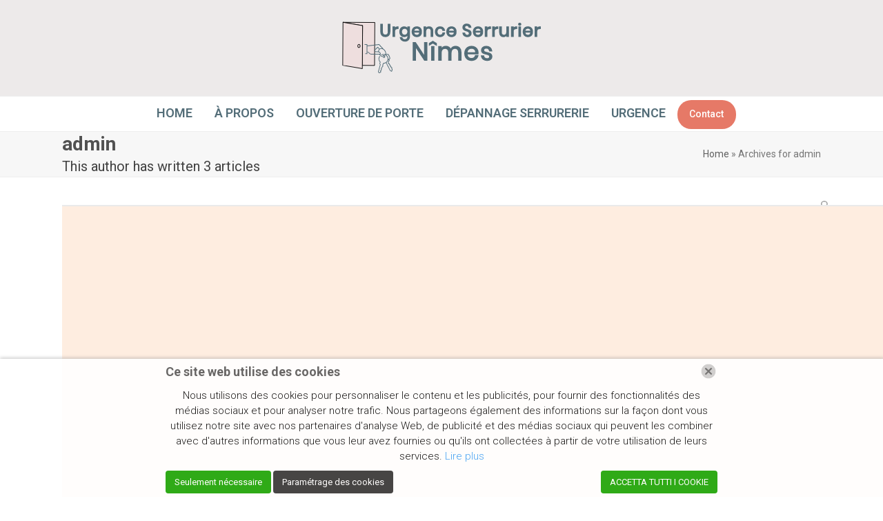

--- FILE ---
content_type: text/html; charset=UTF-8
request_url: https://urgenceserrurier-nimes.fr/author/admin/
body_size: 16344
content:
<!DOCTYPE html>
<html lang="en-US" class="wpex-classic-style">
<head>
<meta charset="UTF-8">
<link rel="profile" href="https://gmpg.org/xfn/11">
<meta name='robots' content='index, follow, max-image-preview:large, max-snippet:-1, max-video-preview:-1'/>
<style>img:is([sizes="auto" i], [sizes^="auto," i]){contain-intrinsic-size:3000px 1500px}</style>
<meta name="viewport" content="width=device-width, initial-scale=1">
<title>admin, Author at Urgence Serrurier Nimes</title>
<link rel="canonical" href="https://urgenceserrurier-nimes.fr/author/admin/"/>
<meta property="og:locale" content="en_US"/>
<meta property="og:type" content="profile"/>
<meta property="og:title" content="admin, Author at Urgence Serrurier Nimes"/>
<meta property="og:url" content="https://urgenceserrurier-nimes.fr/author/admin/"/>
<meta property="og:site_name" content="Urgence Serrurier Nimes"/>
<meta property="og:image" content="https://secure.gravatar.com/avatar/9408a8c239900a9b12aa74ee0638603f?s=500&d=mm&r=g"/>
<meta name="twitter:card" content="summary_large_image"/>
<script type="application/ld+json" class="yoast-schema-graph">{"@context":"https://schema.org","@graph":[{"@type":"ProfilePage","@id":"https://urgenceserrurier-nimes.fr/author/admin/","url":"https://urgenceserrurier-nimes.fr/author/admin/","name":"admin, Author at Urgence Serrurier Nimes","isPartOf":{"@id":"https://urgenceserrurier-nimes.fr/#website"},"primaryImageOfPage":{"@id":"https://urgenceserrurier-nimes.fr/author/admin/#primaryimage"},"image":{"@id":"https://urgenceserrurier-nimes.fr/author/admin/#primaryimage"},"thumbnailUrl":"https://urgenceserrurier-nimes.fr/wp-content/uploads/2016/04/photo-1432888498266-38ffec3eaf0a.jpg","breadcrumb":{"@id":"https://urgenceserrurier-nimes.fr/author/admin/#breadcrumb"},"inLanguage":"en-US","potentialAction":[{"@type":"ReadAction","target":["https://urgenceserrurier-nimes.fr/author/admin/"]}]},{"@type":"ImageObject","inLanguage":"en-US","@id":"https://urgenceserrurier-nimes.fr/author/admin/#primaryimage","url":"https://urgenceserrurier-nimes.fr/wp-content/uploads/2016/04/photo-1432888498266-38ffec3eaf0a.jpg","contentUrl":"https://urgenceserrurier-nimes.fr/wp-content/uploads/2016/04/photo-1432888498266-38ffec3eaf0a.jpg","width":1079,"height":717},{"@type":"BreadcrumbList","@id":"https://urgenceserrurier-nimes.fr/author/admin/#breadcrumb","itemListElement":[{"@type":"ListItem","position":1,"name":"Home","item":"https://urgenceserrurier-nimes.fr/"},{"@type":"ListItem","position":2,"name":"Archives for admin"}]},{"@type":"WebSite","@id":"https://urgenceserrurier-nimes.fr/#website","url":"https://urgenceserrurier-nimes.fr/","name":"Urgence Serrurier Nimes","description":"Urgence Serrurier Nimes\n","publisher":{"@id":"https://urgenceserrurier-nimes.fr/#organization"},"potentialAction":[{"@type":"SearchAction","target":{"@type":"EntryPoint","urlTemplate":"https://urgenceserrurier-nimes.fr/?s={search_term_string}"},"query-input":{"@type":"PropertyValueSpecification","valueRequired":true,"valueName":"search_term_string"}}],"inLanguage":"en-US"},{"@type":"Organization","@id":"https://urgenceserrurier-nimes.fr/#organization","name":"Urgence Serrurier Nimes","url":"https://urgenceserrurier-nimes.fr/","logo":{"@type":"ImageObject","inLanguage":"en-US","@id":"https://urgenceserrurier-nimes.fr/#/schema/logo/image/","url":"https://urgenceserrurier-nimes.fr/wp-content/uploads/2021/03/LogoMakr-5fbB4c.png","contentUrl":"https://urgenceserrurier-nimes.fr/wp-content/uploads/2021/03/LogoMakr-5fbB4c.png","width":300,"height":87,"caption":"Urgence Serrurier Nimes"},"image":{"@id":"https://urgenceserrurier-nimes.fr/#/schema/logo/image/"}},{"@type":"Person","@id":"https://urgenceserrurier-nimes.fr/#/schema/person/0acef51a60b58d6afc3c8528dfa6ed41","name":"admin","image":{"@type":"ImageObject","inLanguage":"en-US","@id":"https://urgenceserrurier-nimes.fr/#/schema/person/image/","url":"https://secure.gravatar.com/avatar/5979a19ddc56855eb86c19f535c45ea0aa112f26407770333f060f425bc7efe0?s=96&d=mm&r=g","contentUrl":"https://secure.gravatar.com/avatar/5979a19ddc56855eb86c19f535c45ea0aa112f26407770333f060f425bc7efe0?s=96&d=mm&r=g","caption":"admin"},"sameAs":["http://urgenceserrurier-nimes.fr"],"mainEntityOfPage":{"@id":"https://urgenceserrurier-nimes.fr/author/admin/"}}]}</script>
<link rel='dns-prefetch' href='//fonts.googleapis.com'/>
<link rel="alternate" type="application/rss+xml" title="Urgence Serrurier Nimes &raquo; Feed" href="https://urgenceserrurier-nimes.fr/feed/"/>
<link rel="alternate" type="application/rss+xml" title="Urgence Serrurier Nimes &raquo; Comments Feed" href="https://urgenceserrurier-nimes.fr/comments/feed/"/>
<link rel="alternate" type="application/rss+xml" title="Urgence Serrurier Nimes &raquo; Posts by admin Feed" href="https://urgenceserrurier-nimes.fr/author/admin/feed/"/>
<script src="//www.googletagmanager.com/gtag/js?id=G-4BX0R9MWFK" data-cfasync="false" data-wpfc-render="false" async></script>
<script data-cfasync="false" data-wpfc-render="false">var mi_version='9.10.0';
var mi_track_user=true;
var mi_no_track_reason='';
var MonsterInsightsDefaultLocations={"page_location":"https:\/\/urgenceserrurier-nimes.fr\/author\/admin\/"};
if(typeof MonsterInsightsPrivacyGuardFilter==='function'){
var MonsterInsightsLocations=(typeof MonsterInsightsExcludeQuery==='object') ? MonsterInsightsPrivacyGuardFilter(MonsterInsightsExcludeQuery):MonsterInsightsPrivacyGuardFilter(MonsterInsightsDefaultLocations);
}else{
var MonsterInsightsLocations=(typeof MonsterInsightsExcludeQuery==='object') ? MonsterInsightsExcludeQuery:MonsterInsightsDefaultLocations;
}
var disableStrs=[
'ga-disable-G-4BX0R9MWFK',
];
function __gtagTrackerIsOptedOut(){
for (var index=0; index < disableStrs.length; index++){
if(document.cookie.indexOf(disableStrs[index] + '=true') > -1){
return true;
}}
return false;
}
if(__gtagTrackerIsOptedOut()){
for (var index=0; index < disableStrs.length; index++){
window[disableStrs[index]]=true;
}}
function __gtagTrackerOptout(){
for (var index=0; index < disableStrs.length; index++){
document.cookie=disableStrs[index] + '=true; expires=Thu, 31 Dec 2099 23:59:59 UTC; path=/';
window[disableStrs[index]]=true;
}}
if('undefined'===typeof gaOptout){
function gaOptout(){
__gtagTrackerOptout();
}}
window.dataLayer=window.dataLayer||[];
window.MonsterInsightsDualTracker={
helpers: {},
trackers: {},
};
if(mi_track_user){
function __gtagDataLayer(){
dataLayer.push(arguments);
}
function __gtagTracker(type, name, parameters){
if(!parameters){
parameters={};}
if(parameters.send_to){
__gtagDataLayer.apply(null, arguments);
return;
}
if(type==='event'){
parameters.send_to=monsterinsights_frontend.v4_id;
var hookName=name;
if(typeof parameters['event_category']!=='undefined'){
hookName=parameters['event_category'] + ':' + name;
}
if(typeof MonsterInsightsDualTracker.trackers[hookName]!=='undefined'){
MonsterInsightsDualTracker.trackers[hookName](parameters);
}else{
__gtagDataLayer('event', name, parameters);
}}else{
__gtagDataLayer.apply(null, arguments);
}}
__gtagTracker('js', new Date());
__gtagTracker('set', {
'developer_id.dZGIzZG': true,
});
if(MonsterInsightsLocations.page_location){
__gtagTracker('set', MonsterInsightsLocations);
}
__gtagTracker('config', 'G-4BX0R9MWFK', {"forceSSL":"true","link_attribution":"true"});
window.gtag=__gtagTracker;										(function (){
var noopfn=function (){
return null;
};
var newtracker=function (){
return new Tracker();
};
var Tracker=function (){
return null;
};
var p=Tracker.prototype;
p.get=noopfn;
p.set=noopfn;
p.send=function (){
var args=Array.prototype.slice.call(arguments);
args.unshift('send');
__gaTracker.apply(null, args);
};
var __gaTracker=function (){
var len=arguments.length;
if(len===0){
return;
}
var f=arguments[len - 1];
if(typeof f!=='object'||f===null||typeof f.hitCallback!=='function'){
if('send'===arguments[0]){
var hitConverted, hitObject=false, action;
if('event'===arguments[1]){
if('undefined'!==typeof arguments[3]){
hitObject={
'eventAction': arguments[3],
'eventCategory': arguments[2],
'eventLabel': arguments[4],
'value': arguments[5] ? arguments[5]:1,
}}
}
if('pageview'===arguments[1]){
if('undefined'!==typeof arguments[2]){
hitObject={
'eventAction': 'page_view',
'page_path': arguments[2],
}}
}
if(typeof arguments[2]==='object'){
hitObject=arguments[2];
}
if(typeof arguments[5]==='object'){
Object.assign(hitObject, arguments[5]);
}
if('undefined'!==typeof arguments[1].hitType){
hitObject=arguments[1];
if('pageview'===hitObject.hitType){
hitObject.eventAction='page_view';
}}
if(hitObject){
action='timing'===arguments[1].hitType ? 'timing_complete':hitObject.eventAction;
hitConverted=mapArgs(hitObject);
__gtagTracker('event', action, hitConverted);
}}
return;
}
function mapArgs(args){
var arg, hit={};
var gaMap={
'eventCategory': 'event_category',
'eventAction': 'event_action',
'eventLabel': 'event_label',
'eventValue': 'event_value',
'nonInteraction': 'non_interaction',
'timingCategory': 'event_category',
'timingVar': 'name',
'timingValue': 'value',
'timingLabel': 'event_label',
'page': 'page_path',
'location': 'page_location',
'title': 'page_title',
'referrer':'page_referrer',
};
for (arg in args){
if(!(!args.hasOwnProperty(arg)||!gaMap.hasOwnProperty(arg))){
hit[gaMap[arg]]=args[arg];
}else{
hit[arg]=args[arg];
}}
return hit;
}
try {
f.hitCallback();
} catch (ex){
}};
__gaTracker.create=newtracker;
__gaTracker.getByName=newtracker;
__gaTracker.getAll=function (){
return [];
};
__gaTracker.remove=noopfn;
__gaTracker.loaded=true;
window['__gaTracker']=__gaTracker;
})();
}else{
console.log("");
(function (){
function __gtagTracker(){
return null;
}
window['__gtagTracker']=__gtagTracker;
window['gtag']=__gtagTracker;
})();
}</script>
<link rel="stylesheet" type="text/css" href="//urgenceserrurier-nimes.fr/wp-content/cache/wpfc-minified/zaf0wn7/87og9.css" media="all"/>
<link rel="stylesheet" type="text/css" href="//urgenceserrurier-nimes.fr/wp-content/cache/wpfc-minified/g57j4n3h/87og9.css" media="only screen and (max-width:959px)"/>
<link rel="stylesheet" type="text/css" href="//urgenceserrurier-nimes.fr/wp-content/cache/wpfc-minified/deyfgfwo/87og9.css" media="only screen and (min-width:960px)"/>
<link rel="stylesheet" type="text/css" href="//urgenceserrurier-nimes.fr/wp-content/cache/wpfc-minified/6xbxko3k/87og9.css" media="all"/>
<script data-cfasync="false" data-wpfc-render="false" id='monsterinsights-frontend-script-js-extra'>var monsterinsights_frontend={"js_events_tracking":"true","download_extensions":"doc,pdf,ppt,zip,xls,docx,pptx,xlsx","inbound_paths":"[]","home_url":"https:\/\/urgenceserrurier-nimes.fr","hash_tracking":"false","v4_id":"G-4BX0R9MWFK"};</script>
<link rel="https://api.w.org/" href="https://urgenceserrurier-nimes.fr/wp-json/"/><link rel="alternate" title="JSON" type="application/json" href="https://urgenceserrurier-nimes.fr/wp-json/wp/v2/users/1"/><link rel="EditURI" type="application/rsd+xml" title="RSD" href="https://urgenceserrurier-nimes.fr/xmlrpc.php?rsd"/>
<meta name="generator" content="WordPress 6.8.3"/>
<link rel="icon" href="https://urgenceserrurier-nimes.fr/wp-content/uploads/2021/03/login.png" sizes="32x32"><link rel="shortcut icon" href="https://urgenceserrurier-nimes.fr/wp-content/uploads/2021/03/login.png"><style>.recentcomments a{display:inline !important;padding:0 !important;margin:0 !important;}</style><style>.broken_link, a.broken_link{text-decoration:line-through;}</style><noscript><style>body:not(.content-full-screen) .wpex-vc-row-stretched[data-vc-full-width-init="false"]{visibility:visible;}</style></noscript>		<style id="wp-custom-css">@media only screen and (max-width:800px){#lwgdpr-cookie-consent-show-again{bottom:70px !important;}}#lwgdpr-cookie-consent-show-again{font-size:14px !important;}#cookie_action_reject{display:none !important;}p.lwgdpr{font-size:15px;text-align:center;}h3.lwgdpr_messagebar_head{text-align:center !important;}@media only screen and (max-width:800px){#cookie_action_accept_all{display:grid !important;width:50%;margin-right:25%;margin-top:10px;margin-bottom:10px;}}@media only screen and (max-width:800px){#cookie_action_accept{display:grid;width:50%;margin-left:25%;}}@media only screen and (max-width:800px){#cookie_action_settings{display:grid;width:50%;margin-left:25%;}}.callnowbuttonold{display:block;width:100%;left:0;height:85px;position:fixed;bottom:-10px;background:#00B386;text-decoration:none;box-shadow:0 0 5px #888;z-index:9999;text-align:center;}.callnowbuttonold span{cursor:pointer;display:inline-block;position:relative;transition:0.5s;font-size:2.1em;color:#fff;padding:0.3em;}@media only screen and (min-width:800px){.callnowbuttonold{display:none;}}#cookie-law-info-bar span{font-size:16px;}@media only screen and (max-width:800px){#footer-bottom{margin-bottom:50px;}}</style>
<noscript><style>.wpb_animate_when_almost_visible{opacity:1;}</style></noscript><style data-type="wpex-css" id="wpex-css">body{font-family:Roboto,sans-serif;font-size:14px;}.main-navigation-ul .link-inner{font-weight:600;font-size:18px;text-transform:uppercase;}:root{--wpex-heading-font-weight:700;--wpex-heading-color:#585858;}
:root{--wpex-accent:#1796c6;--wpex-accent-alt:#1796c6;--wpex-btn-border-radius:20px;--wpex-btn-color:#ffffff;--wpex-hover-btn-color:#ffffff;--wpex-btn-bg:#e67967;--wpex-hover-btn-bg:#e58575;--wpex-vc-column-inner-margin-bottom:40px;}.page-header.wpex-supports-mods .page-header-title{color:#515151;}:root,.site-boxed.wpex-responsive #wrap{--wpex-container-width:1100px;}.header-padding{padding-block-start:26px;padding-block-end:26px;}#site-header{--wpex-site-header-bg-color:#edeaea;}#site-navigation-wrap{--wpex-main-nav-link-color:#536d78;--wpex-hover-main-nav-link-color:#536d78;--wpex-active-main-nav-link-color:#536d78;--wpex-hover-main-nav-link-color:#536d78;--wpex-active-main-nav-link-color:#1796c6;--wpex-dropmenu-link-color:#536d78;--wpex-hover-dropmenu-link-color:#536d78;}</style>
<script data-wpfc-render="false">var Wpfcll={s:[],osl:0,scroll:false,i:function(){Wpfcll.ss();window.addEventListener('load',function(){let observer=new MutationObserver(mutationRecords=>{Wpfcll.osl=Wpfcll.s.length;Wpfcll.ss();if(Wpfcll.s.length > Wpfcll.osl){Wpfcll.ls(false);}});observer.observe(document.getElementsByTagName("html")[0],{childList:true,attributes:true,subtree:true,attributeFilter:["src"],attributeOldValue:false,characterDataOldValue:false});Wpfcll.ls(true);});window.addEventListener('scroll',function(){Wpfcll.scroll=true;Wpfcll.ls(false);});window.addEventListener('resize',function(){Wpfcll.scroll=true;Wpfcll.ls(false);});window.addEventListener('click',function(){Wpfcll.scroll=true;Wpfcll.ls(false);});},c:function(e,pageload){var w=document.documentElement.clientHeight || body.clientHeight;var n=0;if(pageload){n=0;}else{n=(w > 800) ? 800:200;n=Wpfcll.scroll ? 800:n;}var er=e.getBoundingClientRect();var t=0;var p=e.parentNode ? e.parentNode:false;if(typeof p.getBoundingClientRect=="undefined"){var pr=false;}else{var pr=p.getBoundingClientRect();}if(er.x==0 && er.y==0){for(var i=0;i < 10;i++){if(p){if(pr.x==0 && pr.y==0){if(p.parentNode){p=p.parentNode;}if(typeof p.getBoundingClientRect=="undefined"){pr=false;}else{pr=p.getBoundingClientRect();}}else{t=pr.top;break;}}};}else{t=er.top;}if(w - t+n > 0){return true;}return false;},r:function(e,pageload){var s=this;var oc,ot;try{oc=e.getAttribute("data-wpfc-original-src");ot=e.getAttribute("data-wpfc-original-srcset");originalsizes=e.getAttribute("data-wpfc-original-sizes");if(s.c(e,pageload)){if(oc || ot){if(e.tagName=="DIV" || e.tagName=="A" || e.tagName=="SPAN"){e.style.backgroundImage="url("+oc+")";e.removeAttribute("data-wpfc-original-src");e.removeAttribute("data-wpfc-original-srcset");e.removeAttribute("onload");}else{if(oc){e.setAttribute('src',oc);}if(ot){e.setAttribute('srcset',ot);}if(originalsizes){e.setAttribute('sizes',originalsizes);}if(e.getAttribute("alt") && e.getAttribute("alt")=="blank"){e.removeAttribute("alt");}e.removeAttribute("data-wpfc-original-src");e.removeAttribute("data-wpfc-original-srcset");e.removeAttribute("data-wpfc-original-sizes");e.removeAttribute("onload");if(e.tagName=="IFRAME"){var y="https://www.youtube.com/embed/";if(navigator.userAgent.match(/\sEdge?\/\d/i)){e.setAttribute('src',e.getAttribute("src").replace(/.+\/templates\/youtube\.html\#/,y));}e.onload=function(){if(typeof window.jQuery !="undefined"){if(jQuery.fn.fitVids){jQuery(e).parent().fitVids({customSelector:"iframe[src]"});}}var s=e.getAttribute("src").match(/templates\/youtube\.html\#(.+)/);if(s){try{var i=e.contentDocument || e.contentWindow;if(i.location.href=="about:blank"){e.setAttribute('src',y+s[1]);}}catch(err){e.setAttribute('src',y+s[1]);}}}}}}else{if(e.tagName=="NOSCRIPT"){if(jQuery(e).attr("data-type")=="wpfc"){e.removeAttribute("data-type");jQuery(e).after(jQuery(e).text());}}}}}catch(error){console.log(error);console.log("==>",e);}},ss:function(){var i=Array.prototype.slice.call(document.getElementsByTagName("img"));var f=Array.prototype.slice.call(document.getElementsByTagName("iframe"));var d=Array.prototype.slice.call(document.getElementsByTagName("div"));var a=Array.prototype.slice.call(document.getElementsByTagName("a"));var s=Array.prototype.slice.call(document.getElementsByTagName("span"));var n=Array.prototype.slice.call(document.getElementsByTagName("noscript"));this.s=i.concat(f).concat(d).concat(a).concat(s).concat(n);},ls:function(pageload){var s=this;[].forEach.call(s.s,function(e,index){s.r(e,pageload);});}};document.addEventListener('DOMContentLoaded',function(){wpfci();});function wpfci(){Wpfcll.i();}</script>
</head>
<body class="archive author author-admin author-1 wp-custom-logo wp-embed-responsive wp-theme-Total wpex-theme wpex-responsive full-width-main-layout no-composer wpex-live-site wpex-has-primary-bottom-spacing site-full-width content-right-sidebar has-sidebar sidebar-widget-icons hasnt-overlay-header has-mobile-menu wpex-mobile-toggle-menu-icon_buttons wpex-no-js wpb-js-composer js-comp-ver-6.5.0 vc_responsive">
<a href="#content" class="skip-to-content">Skip to content</a>
<span data-ls_id="#site_top" tabindex="-1"></span>
<div id="outer-wrap" class="wpex-overflow-clip">
<div id="wrap" class="wpex-clr">
<header id="site-header" class="header-three custom-bg dyn-styles wpex-print-hidden wpex-relative wpex-clr">
<div id="site-header-inner" class="header-three-inner header-padding container wpex-relative wpex-h-100 wpex-py-30 wpex-clr">
<div id="site-logo" class="site-branding header-three-logo logo-padding wpex-flex wpex-items-center wpex-text-center wpex-justify-center">
<div id="site-logo-inner"><a id="site-logo-link" href="https://urgenceserrurier-nimes.fr/" rel="home" class="main-logo"><img src="https://urgenceserrurier-nimes.fr/wp-content/uploads/2021/03/LogoMakr-5fbB4c.png" alt="Urgence Serrurier Nimes" class="logo-img wpex-h-auto wpex-max-w-100 wpex-align-middle" width="300" height="87" data-no-retina data-skip-lazy fetchpriority="high" srcset="https://urgenceserrurier-nimes.fr/wp-content/uploads/2021/03/LogoMakr-5fbB4c.png 1x,https://urgenceserrurier-nimes.fr/wp-content/uploads/2021/03/LogoMakr-90AJtL.png 2x"></a></div></div><div id="mobile-menu" class="wpex-mobile-menu-toggle show-at-mm-breakpoint wpex-flex wpex-items-center wpex-absolute wpex-top-50 -wpex-translate-y-50 wpex-right-0">
<div class="wpex-inline-flex wpex-items-center"> <a href="#" class="mobile-menu-toggle" role="button" aria-expanded="false"><span class="mobile-menu-toggle__icon wpex-flex"><span class="wpex-hamburger-icon wpex-hamburger-icon--inactive wpex-hamburger-icon--animate" aria-hidden="true"><span></span></span></span><span class="screen-reader-text" data-open-text>Open mobile menu</span><span class="screen-reader-text" data-open-text>Close mobile menu</span></a></div></div></div><div id="site-navigation-wrap" class="navbar-style-three wpex-z-sticky navbar-fixed-line-height fixed-nav hide-at-mm-breakpoint wpex-clr wpex-print-hidden"> <nav id="site-navigation" class="navigation main-navigation main-navigation-three container wpex-relative wpex-clr" aria-label="Main menu"><ul id="menu-main" class="main-navigation-ul dropdown-menu wpex-dropdown-menu wpex-dropdown-menu--onhover"><li id="menu-item-115" class="local-scroll menu-item menu-item-type-custom menu-item-object-custom menu-item-home menu-item-115"><a href="https://urgenceserrurier-nimes.fr/"><span class="link-inner">Home</span></a></li> <li id="menu-item-156" class="menu-item menu-item-type-post_type menu-item-object-page menu-item-156"><a href="https://urgenceserrurier-nimes.fr/a-propos/"><span class="link-inner">À propos</span></a></li> <li id="menu-item-155" class="menu-item menu-item-type-post_type menu-item-object-page menu-item-155"><a href="https://urgenceserrurier-nimes.fr/ouverture-de-porte/"><span class="link-inner">Ouverture de porte</span></a></li> <li id="menu-item-154" class="menu-item menu-item-type-post_type menu-item-object-page menu-item-has-children menu-item-154 dropdown"><a href="https://urgenceserrurier-nimes.fr/depannage-serrurerie/"><span class="link-inner">Dépannage serrurerie</span></a> <ul class="sub-menu"> <li id="menu-item-166" class="menu-item menu-item-type-post_type menu-item-object-page menu-item-166"><a href="https://urgenceserrurier-nimes.fr/depannage-serrurerie/reparation-volets-roulants/"><span class="link-inner">Réparation de volets roulants</span></a></li> <li id="menu-item-165" class="menu-item menu-item-type-post_type menu-item-object-page menu-item-165"><a href="https://urgenceserrurier-nimes.fr/depannage-serrurerie/changement-de-serrure/"><span class="link-inner">Changement de serrure</span></a></li> </ul> </li> <li id="menu-item-170" class="menu-item menu-item-type-post_type menu-item-object-page menu-item-170"><a href="https://urgenceserrurier-nimes.fr/urgence/"><span class="link-inner">Urgence</span></a></li> <li id="menu-item-121" class="local-scroll menu-button menu-item menu-item-type-custom menu-item-object-custom menu-item-121"><a href="https://urgenceserrurier-nimes.fr/contact/"><span class="link-inner">Contact</span></a></li> </ul></nav></div></header>
<main id="main" class="site-main wpex-clr">
<header class="page-header has-aside default-page-header wpex-relative wpex-mb-40 wpex-surface-2 wpex-py-20 wpex-border-t wpex-border-b wpex-border-solid wpex-border-surface-3 wpex-text-2 wpex-supports-mods">
<div class="page-header-inner container wpex-md-flex wpex-md-flex-wrap wpex-md-items-center wpex-md-justify-between">
<div class="page-header-content wpex-md-mr-15">
<h1 class="page-header-title wpex-block wpex-m-0 wpex-text-2xl">
<span>admin</span>
</h1>
<div class="page-subheading wpex-last-mb-0 wpex-text-md">This author has written 3 articles</div></div><div class="page-header-aside wpex-md-text-right"><nav class="site-breadcrumbs position-page_header_aside wpex-text-4 wpex-text-sm" aria-label="You are here:"><span class="breadcrumb-trail"><span><span><a href="https://urgenceserrurier-nimes.fr/">Home</a></span> &raquo; <span class="breadcrumb_last" aria-current="page">Archives for admin</span></span></span></nav></div></div></header>
<div id="content-wrap" class="container wpex-clr">
<div id="primary" class="content-area wpex-clr">
<div id="content" class="site-content wpex-clr">
<div id="blog-entries" class="entries wpex-row blog-grid wpex-clr">
<article id="post-40" class="blog-entry col span_1_of_2 col-1 grid-entry-style wpex-relative wpex-clr post-40 post type-post status-publish format-standard has-post-thumbnail hentry category-blog entry has-media">
<div class="blog-entry-inner entry-inner wpex-last-mb-0 wpex-px-20 wpex-pb-20 wpex-border wpex-border-solid wpex-border-main">
<div class="blog-entry-media entry-media wpex-relative wpex-mb-20 -wpex-mx-20"> <a href="https://urgenceserrurier-nimes.fr/keeping-your-office-space-organized/" title="Keeping Your Office Space Organized" class="blog-entry-media-link"> <img width="1079" height="717" src="https://urgenceserrurier-nimes.fr/wp-content/uploads/2016/04/photo-1432888498266-38ffec3eaf0a.jpg" class="blog-entry-media-img wpex-align-middle" alt="" loading="lazy" decoding="async" srcset="https://urgenceserrurier-nimes.fr/wp-content/uploads/2016/04/photo-1432888498266-38ffec3eaf0a.jpg 1079w, https://urgenceserrurier-nimes.fr/wp-content/uploads/2016/04/photo-1432888498266-38ffec3eaf0a-300x199.jpg 300w, https://urgenceserrurier-nimes.fr/wp-content/uploads/2016/04/photo-1432888498266-38ffec3eaf0a-1024x680.jpg 1024w, https://urgenceserrurier-nimes.fr/wp-content/uploads/2016/04/photo-1432888498266-38ffec3eaf0a-768x510.jpg 768w" sizes="auto, (max-width: 1079px) 100vw, 1079px"/> </a></div><header class="blog-entry-header entry-header wpex-mb-10">
<h2 class="blog-entry-title entry-title wpex-m-0 wpex-text-lg"><a href="https://urgenceserrurier-nimes.fr/keeping-your-office-space-organized/">Keeping Your Office Space Organized</a></h2>
</header>
<ul class="blog-entry-meta entry-meta meta wpex-text-sm wpex-text-3 wpex-last-mr-0 wpex-mb-15">    <li class="meta-date"><span class="meta-icon wpex-icon" aria-hidden="true"><svg xmlns="http://www.w3.org/2000/svg" viewBox="0 0 448 512"><path d="M152 24c0-13.3-10.7-24-24-24s-24 10.7-24 24V64H64C28.7 64 0 92.7 0 128v16 48V448c0 35.3 28.7 64 64 64H384c35.3 0 64-28.7 64-64V192 144 128c0-35.3-28.7-64-64-64H344V24c0-13.3-10.7-24-24-24s-24 10.7-24 24V64H152V24zM48 192H400V448c0 8.8-7.2 16-16 16H64c-8.8 0-16-7.2-16-16V192z"/></svg></span><time class="updated" datetime="2016-04-10">April 10, 2016</time></li>
<li class="meta-author"><span class="meta-icon wpex-icon" aria-hidden="true"><svg xmlns="http://www.w3.org/2000/svg" viewBox="0 0 448 512"><path d="M304 128a80 80 0 1 0 -160 0 80 80 0 1 0 160 0zM96 128a128 128 0 1 1 256 0A128 128 0 1 1 96 128zM49.3 464H398.7c-8.9-63.3-63.3-112-129-112H178.3c-65.7 0-120.1 48.7-129 112zM0 482.3C0 383.8 79.8 304 178.3 304h91.4C368.2 304 448 383.8 448 482.3c0 16.4-13.3 29.7-29.7 29.7H29.7C13.3 512 0 498.7 0 482.3z"/></svg></span><span class="vcard author"><span class="fn"><a href="https://urgenceserrurier-nimes.fr/author/admin/" title="Posts by admin" rel="author">admin</a></span></span></li>
<li class="meta-category"><span class="meta-icon wpex-icon" aria-hidden="true"><svg xmlns="http://www.w3.org/2000/svg" viewBox="0 0 512 512"><path d="M0 96C0 60.7 28.7 32 64 32H196.1c19.1 0 37.4 7.6 50.9 21.1L289.9 96H448c35.3 0 64 28.7 64 64V416c0 35.3-28.7 64-64 64H64c-35.3 0-64-28.7-64-64V96zM64 80c-8.8 0-16 7.2-16 16V416c0 8.8 7.2 16 16 16H448c8.8 0 16-7.2 16-16V160c0-8.8-7.2-16-16-16H286.6c-10.6 0-20.8-4.2-28.3-11.7L213.1 87c-4.5-4.5-10.6-7-17-7H64z"/></svg></span><span><a class="term-2" href="https://urgenceserrurier-nimes.fr/category/blog/">Blog</a></span></li>
<li class="meta-comments comment-scroll"><span class="meta-icon wpex-icon" aria-hidden="true"><svg xmlns="http://www.w3.org/2000/svg" viewBox="0 0 512 512"><path d="M123.6 391.3c12.9-9.4 29.6-11.8 44.6-6.4c26.5 9.6 56.2 15.1 87.8 15.1c124.7 0 208-80.5 208-160s-83.3-160-208-160S48 160.5 48 240c0 32 12.4 62.8 35.7 89.2c8.6 9.7 12.8 22.5 11.8 35.5c-1.4 18.1-5.7 34.7-11.3 49.4c17-7.9 31.1-16.7 39.4-22.7zM21.2 431.9c1.8-2.7 3.5-5.4 5.1-8.1c10-16.6 19.5-38.4 21.4-62.9C17.7 326.8 0 285.1 0 240C0 125.1 114.6 32 256 32s256 93.1 256 208s-114.6 208-256 208c-37.1 0-72.3-6.4-104.1-17.9c-11.9 8.7-31.3 20.6-54.3 30.6c-15.1 6.6-32.3 12.6-50.1 16.1c-.8 .2-1.6 .3-2.4 .5c-4.4 .8-8.7 1.5-13.2 1.9c-.2 0-.5 .1-.7 .1c-5.1 .5-10.2 .8-15.3 .8c-6.5 0-12.3-3.9-14.8-9.9c-2.5-6-1.1-12.8 3.4-17.4c4.1-4.2 7.8-8.7 11.3-13.5c1.7-2.3 3.3-4.6 4.8-6.9c.1-.2 .2-.3 .3-.5z"/></svg></span><a href="https://urgenceserrurier-nimes.fr/keeping-your-office-space-organized/#_comments" class="comments-link">3 Comments</a></li></ul>
<div class="blog-entry-excerpt entry-excerpt wpex-text-pretty wpex-my-15 wpex-last-mb-0 wpex-clr"><p>Maecenas volutpat erat id diam efficitur, vitae aliquam orci aliquam. Phasellus vitae mauris eget ante feugiat suscipit sed in eros. Morbi fermentum eros quis ante accumsan, sed lacinia est porttitor. Donec elit erat, laoreet vitae nulla sit amet, vestibulum semper&hellip;</p></div><div class="blog-entry-readmore entry-readmore-wrap wpex-my-15 wpex-clr"><a href="https://urgenceserrurier-nimes.fr/keeping-your-office-space-organized/" aria-label="Read more about Keeping Your Office Space Organized" class="theme-button">Read more</a></div></div></article>
<article id="post-38" class="blog-entry col span_1_of_2 col-2 grid-entry-style wpex-relative wpex-clr post-38 post type-post status-publish format-standard has-post-thumbnail hentry category-blog entry has-media">
<div class="blog-entry-inner entry-inner wpex-last-mb-0 wpex-px-20 wpex-pb-20 wpex-border wpex-border-solid wpex-border-main">
<div class="blog-entry-media entry-media wpex-relative wpex-mb-20 -wpex-mx-20"> <a href="https://urgenceserrurier-nimes.fr/how-to-work-efficiently/" title="How To Work Efficiently" class="blog-entry-media-link"> <img width="1080" height="720" src="https://urgenceserrurier-nimes.fr/wp-content/uploads/2016/04/photo-1430760903787-4d91bbf15384.jpg" class="blog-entry-media-img wpex-align-middle" alt="" loading="lazy" decoding="async" srcset="https://urgenceserrurier-nimes.fr/wp-content/uploads/2016/04/photo-1430760903787-4d91bbf15384.jpg 1080w, https://urgenceserrurier-nimes.fr/wp-content/uploads/2016/04/photo-1430760903787-4d91bbf15384-300x200.jpg 300w, https://urgenceserrurier-nimes.fr/wp-content/uploads/2016/04/photo-1430760903787-4d91bbf15384-1024x683.jpg 1024w, https://urgenceserrurier-nimes.fr/wp-content/uploads/2016/04/photo-1430760903787-4d91bbf15384-768x512.jpg 768w" sizes="auto, (max-width: 1080px) 100vw, 1080px"/> </a></div><header class="blog-entry-header entry-header wpex-mb-10">
<h2 class="blog-entry-title entry-title wpex-m-0 wpex-text-lg"><a href="https://urgenceserrurier-nimes.fr/how-to-work-efficiently/">How To Work Efficiently</a></h2>
</header>
<ul class="blog-entry-meta entry-meta meta wpex-text-sm wpex-text-3 wpex-last-mr-0 wpex-mb-15">    <li class="meta-date"><span class="meta-icon wpex-icon" aria-hidden="true"><svg xmlns="http://www.w3.org/2000/svg" viewBox="0 0 448 512"><path d="M152 24c0-13.3-10.7-24-24-24s-24 10.7-24 24V64H64C28.7 64 0 92.7 0 128v16 48V448c0 35.3 28.7 64 64 64H384c35.3 0 64-28.7 64-64V192 144 128c0-35.3-28.7-64-64-64H344V24c0-13.3-10.7-24-24-24s-24 10.7-24 24V64H152V24zM48 192H400V448c0 8.8-7.2 16-16 16H64c-8.8 0-16-7.2-16-16V192z"/></svg></span><time class="updated" datetime="">April 10, 2016</time></li>
<li class="meta-author"><span class="meta-icon wpex-icon" aria-hidden="true"><svg xmlns="http://www.w3.org/2000/svg" viewBox="0 0 448 512"><path d="M304 128a80 80 0 1 0 -160 0 80 80 0 1 0 160 0zM96 128a128 128 0 1 1 256 0A128 128 0 1 1 96 128zM49.3 464H398.7c-8.9-63.3-63.3-112-129-112H178.3c-65.7 0-120.1 48.7-129 112zM0 482.3C0 383.8 79.8 304 178.3 304h91.4C368.2 304 448 383.8 448 482.3c0 16.4-13.3 29.7-29.7 29.7H29.7C13.3 512 0 498.7 0 482.3z"/></svg></span><span class="vcard author"><span class="fn"><a href="https://urgenceserrurier-nimes.fr/author/admin/" title="Posts by admin" rel="author">admin</a></span></span></li>
<li class="meta-category"><span class="meta-icon wpex-icon" aria-hidden="true"><svg xmlns="http://www.w3.org/2000/svg" viewBox="0 0 512 512"><path d="M0 96C0 60.7 28.7 32 64 32H196.1c19.1 0 37.4 7.6 50.9 21.1L289.9 96H448c35.3 0 64 28.7 64 64V416c0 35.3-28.7 64-64 64H64c-35.3 0-64-28.7-64-64V96zM64 80c-8.8 0-16 7.2-16 16V416c0 8.8 7.2 16 16 16H448c8.8 0 16-7.2 16-16V160c0-8.8-7.2-16-16-16H286.6c-10.6 0-20.8-4.2-28.3-11.7L213.1 87c-4.5-4.5-10.6-7-17-7H64z"/></svg></span><span><a class="term-2" href="https://urgenceserrurier-nimes.fr/category/blog/">Blog</a></span></li>
<li class="meta-comments comment-scroll"><span class="meta-icon wpex-icon" aria-hidden="true"><svg xmlns="http://www.w3.org/2000/svg" viewBox="0 0 512 512"><path d="M123.6 391.3c12.9-9.4 29.6-11.8 44.6-6.4c26.5 9.6 56.2 15.1 87.8 15.1c124.7 0 208-80.5 208-160s-83.3-160-208-160S48 160.5 48 240c0 32 12.4 62.8 35.7 89.2c8.6 9.7 12.8 22.5 11.8 35.5c-1.4 18.1-5.7 34.7-11.3 49.4c17-7.9 31.1-16.7 39.4-22.7zM21.2 431.9c1.8-2.7 3.5-5.4 5.1-8.1c10-16.6 19.5-38.4 21.4-62.9C17.7 326.8 0 285.1 0 240C0 125.1 114.6 32 256 32s256 93.1 256 208s-114.6 208-256 208c-37.1 0-72.3-6.4-104.1-17.9c-11.9 8.7-31.3 20.6-54.3 30.6c-15.1 6.6-32.3 12.6-50.1 16.1c-.8 .2-1.6 .3-2.4 .5c-4.4 .8-8.7 1.5-13.2 1.9c-.2 0-.5 .1-.7 .1c-5.1 .5-10.2 .8-15.3 .8c-6.5 0-12.3-3.9-14.8-9.9c-2.5-6-1.1-12.8 3.4-17.4c4.1-4.2 7.8-8.7 11.3-13.5c1.7-2.3 3.3-4.6 4.8-6.9c.1-.2 .2-.3 .3-.5z"/></svg></span><a href="https://urgenceserrurier-nimes.fr/how-to-work-efficiently/#_comments" class="comments-link">4 Comments</a></li></ul>
<div class="blog-entry-excerpt entry-excerpt wpex-text-pretty wpex-my-15 wpex-last-mb-0 wpex-clr"><p>Vivamus justo neque, scelerisque vitae nibh vitae, accumsan lobortis sem. Cras non vulputate urna, quis sagittis purus. Vestibulum dictum enim id elit malesuada, vel lobortis dolor aliquam. Sed interdum, magna id molestie dapibus, ligula mi congue mauris, ac laoreet dolor&hellip;</p></div><div class="blog-entry-readmore entry-readmore-wrap wpex-my-15 wpex-clr"><a href="https://urgenceserrurier-nimes.fr/how-to-work-efficiently/" aria-label="Read more about How To Work Efficiently" class="theme-button">Read more</a></div></div></article>
<article id="post-36" class="blog-entry col span_1_of_2 col-1 grid-entry-style wpex-relative wpex-clr post-36 post type-post status-publish format-standard has-post-thumbnail hentry category-blog entry has-media">
<div class="blog-entry-inner entry-inner wpex-last-mb-0 wpex-px-20 wpex-pb-20 wpex-border wpex-border-solid wpex-border-main">
<div class="blog-entry-media entry-media wpex-relative wpex-mb-20 -wpex-mx-20"> <a href="https://urgenceserrurier-nimes.fr/creative-design-tips/" title="Creative Design Tips" class="blog-entry-media-link"> <img onload="Wpfcll.r(this,true);" src="https://urgenceserrurier-nimes.fr/wp-content/plugins/wp-fastest-cache-premium/pro/images/blank.gif" width="1080" height="721" data-wpfc-original-src="https://urgenceserrurier-nimes.fr/wp-content/uploads/2016/04/photo-1422480041422-130238c67fe2.jpg" class="blog-entry-media-img wpex-align-middle" alt="blank" loading="lazy" decoding="async" data-wpfc-original-srcset="https://urgenceserrurier-nimes.fr/wp-content/uploads/2016/04/photo-1422480041422-130238c67fe2.jpg 1080w, https://urgenceserrurier-nimes.fr/wp-content/uploads/2016/04/photo-1422480041422-130238c67fe2-300x200.jpg 300w, https://urgenceserrurier-nimes.fr/wp-content/uploads/2016/04/photo-1422480041422-130238c67fe2-1024x684.jpg 1024w, https://urgenceserrurier-nimes.fr/wp-content/uploads/2016/04/photo-1422480041422-130238c67fe2-768x513.jpg 768w" data-wpfc-original-sizes="auto, (max-width: 1080px) 100vw, 1080px"/> </a></div><header class="blog-entry-header entry-header wpex-mb-10">
<h2 class="blog-entry-title entry-title wpex-m-0 wpex-text-lg"><a href="https://urgenceserrurier-nimes.fr/creative-design-tips/">Creative Design Tips</a></h2>
</header>
<ul class="blog-entry-meta entry-meta meta wpex-text-sm wpex-text-3 wpex-last-mr-0 wpex-mb-15">    <li class="meta-date"><span class="meta-icon wpex-icon" aria-hidden="true"><svg xmlns="http://www.w3.org/2000/svg" viewBox="0 0 448 512"><path d="M152 24c0-13.3-10.7-24-24-24s-24 10.7-24 24V64H64C28.7 64 0 92.7 0 128v16 48V448c0 35.3 28.7 64 64 64H384c35.3 0 64-28.7 64-64V192 144 128c0-35.3-28.7-64-64-64H344V24c0-13.3-10.7-24-24-24s-24 10.7-24 24V64H152V24zM48 192H400V448c0 8.8-7.2 16-16 16H64c-8.8 0-16-7.2-16-16V192z"/></svg></span><time class="updated" datetime="">April 10, 2016</time></li>
<li class="meta-author"><span class="meta-icon wpex-icon" aria-hidden="true"><svg xmlns="http://www.w3.org/2000/svg" viewBox="0 0 448 512"><path d="M304 128a80 80 0 1 0 -160 0 80 80 0 1 0 160 0zM96 128a128 128 0 1 1 256 0A128 128 0 1 1 96 128zM49.3 464H398.7c-8.9-63.3-63.3-112-129-112H178.3c-65.7 0-120.1 48.7-129 112zM0 482.3C0 383.8 79.8 304 178.3 304h91.4C368.2 304 448 383.8 448 482.3c0 16.4-13.3 29.7-29.7 29.7H29.7C13.3 512 0 498.7 0 482.3z"/></svg></span><span class="vcard author"><span class="fn"><a href="https://urgenceserrurier-nimes.fr/author/admin/" title="Posts by admin" rel="author">admin</a></span></span></li>
<li class="meta-category"><span class="meta-icon wpex-icon" aria-hidden="true"><svg xmlns="http://www.w3.org/2000/svg" viewBox="0 0 512 512"><path d="M0 96C0 60.7 28.7 32 64 32H196.1c19.1 0 37.4 7.6 50.9 21.1L289.9 96H448c35.3 0 64 28.7 64 64V416c0 35.3-28.7 64-64 64H64c-35.3 0-64-28.7-64-64V96zM64 80c-8.8 0-16 7.2-16 16V416c0 8.8 7.2 16 16 16H448c8.8 0 16-7.2 16-16V160c0-8.8-7.2-16-16-16H286.6c-10.6 0-20.8-4.2-28.3-11.7L213.1 87c-4.5-4.5-10.6-7-17-7H64z"/></svg></span><span><a class="term-2" href="https://urgenceserrurier-nimes.fr/category/blog/">Blog</a></span></li>
<li class="meta-comments comment-scroll"><span class="meta-icon wpex-icon" aria-hidden="true"><svg xmlns="http://www.w3.org/2000/svg" viewBox="0 0 512 512"><path d="M123.6 391.3c12.9-9.4 29.6-11.8 44.6-6.4c26.5 9.6 56.2 15.1 87.8 15.1c124.7 0 208-80.5 208-160s-83.3-160-208-160S48 160.5 48 240c0 32 12.4 62.8 35.7 89.2c8.6 9.7 12.8 22.5 11.8 35.5c-1.4 18.1-5.7 34.7-11.3 49.4c17-7.9 31.1-16.7 39.4-22.7zM21.2 431.9c1.8-2.7 3.5-5.4 5.1-8.1c10-16.6 19.5-38.4 21.4-62.9C17.7 326.8 0 285.1 0 240C0 125.1 114.6 32 256 32s256 93.1 256 208s-114.6 208-256 208c-37.1 0-72.3-6.4-104.1-17.9c-11.9 8.7-31.3 20.6-54.3 30.6c-15.1 6.6-32.3 12.6-50.1 16.1c-.8 .2-1.6 .3-2.4 .5c-4.4 .8-8.7 1.5-13.2 1.9c-.2 0-.5 .1-.7 .1c-5.1 .5-10.2 .8-15.3 .8c-6.5 0-12.3-3.9-14.8-9.9c-2.5-6-1.1-12.8 3.4-17.4c4.1-4.2 7.8-8.7 11.3-13.5c1.7-2.3 3.3-4.6 4.8-6.9c.1-.2 .2-.3 .3-.5z"/></svg></span><a href="https://urgenceserrurier-nimes.fr/creative-design-tips/#_comments" class="comments-link">5 Comments</a></li></ul>
<div class="blog-entry-excerpt entry-excerpt wpex-text-pretty wpex-my-15 wpex-last-mb-0 wpex-clr"><p>Donec nec felis fringilla, lobortis orci a, rhoncus turpis. Morbi euismod varius hendrerit. Maecenas sed ligula et urna pulvinar ultrices a ut augue. Sed urna mi, fringilla vitae porttitor eget, egestas ut quam. Nullam nec placerat orci. Cras augue erat,&hellip;</p></div><div class="blog-entry-readmore entry-readmore-wrap wpex-my-15 wpex-clr"><a href="https://urgenceserrurier-nimes.fr/creative-design-tips/" aria-label="Read more about Creative Design Tips" class="theme-button">Read more</a></div></div></article></div></div></div><aside id="sidebar" class="sidebar-primary sidebar-container wpex-print-hidden">
<div id="sidebar-inner" class="sidebar-container-inner wpex-mb-40"><div id="search-2" class="sidebar-box widget widget_search wpex-mb-30 wpex-clr"> <form role="search" method="get" class="searchform searchform--classic" action="https://urgenceserrurier-nimes.fr/"> <label for="searchform-input-691c56ad51145" class="searchform-label screen-reader-text">Search</label> <input id="searchform-input-691c56ad51145" type="search" class="searchform-input" name="s" placeholder="Search" required> <button type="submit" class="searchform-submit" aria-label="Submit search"><span class="wpex-icon" aria-hidden="true"><svg xmlns="http://www.w3.org/2000/svg" viewBox="0 0 512 512"><path d="M416 208c0 45.9-14.9 88.3-40 122.7L502.6 457.4c12.5 12.5 12.5 32.8 0 45.3s-32.8 12.5-45.3 0L330.7 376c-34.4 25.2-76.8 40-122.7 40C93.1 416 0 322.9 0 208S93.1 0 208 0S416 93.1 416 208zM208 352a144 144 0 1 0 0-288 144 144 0 1 0 0 288z"/></svg></span></button> </form></div><div id="recent-posts-2" class="wpex-bordered-list sidebar-box widget widget_recent_entries wpex-mb-30 wpex-clr">
<div class='widget-title wpex-heading wpex-text-md wpex-mb-20'>Recent Posts</div><ul>
<li> <a href="https://urgenceserrurier-nimes.fr/keeping-your-office-space-organized/" aria-current="page">Keeping Your Office Space Organized</a> </li>
<li> <a href="https://urgenceserrurier-nimes.fr/how-to-work-efficiently/">How To Work Efficiently</a> </li>
<li> <a href="https://urgenceserrurier-nimes.fr/creative-design-tips/">Creative Design Tips</a> </li>
</ul></div><div id="recent-comments-2" class="wpex-bordered-list sidebar-box widget widget_recent_comments wpex-mb-30 wpex-clr"><div class='widget-title wpex-heading wpex-text-md wpex-mb-20'>Recent Comments</div><ul id="recentcomments"><li class="recentcomments"><span class="comment-author-link"><a href="http://totaltheme.wpengine.com" class="url" rel="ugc external nofollow">AJ Clarke</a></span> on <a href="https://urgenceserrurier-nimes.fr/creative-design-tips/#comment-6">Creative Design Tips</a></li><li class="recentcomments"><span class="comment-author-link"><a href="http://totaltheme.wpengine.com" class="url" rel="ugc external nofollow">AJ Clarke</a></span> on <a href="https://urgenceserrurier-nimes.fr/creative-design-tips/#comment-5">Creative Design Tips</a></li><li class="recentcomments"><span class="comment-author-link"><a href="http://totaltheme.wpengine.com" class="url" rel="ugc external nofollow">AJ Clarke</a></span> on <a href="https://urgenceserrurier-nimes.fr/creative-design-tips/#comment-4">Creative Design Tips</a></li><li class="recentcomments"><span class="comment-author-link"><a href="http://totaltheme.wpengine.com" class="url" rel="ugc external nofollow">AJ Clarke</a></span> on <a href="https://urgenceserrurier-nimes.fr/creative-design-tips/#comment-3">Creative Design Tips</a></li><li class="recentcomments"><span class="comment-author-link"><a href="http://totaltheme.wpengine.com" class="url" rel="ugc external nofollow">AJ Clarke</a></span> on <a href="https://urgenceserrurier-nimes.fr/creative-design-tips/#comment-2">Creative Design Tips</a></li></ul></div></div></aside></div></main>
<footer id="footer-builder" class="footer-builder">
<div class="footer-builder-content container entry wpex-clr">
<style>.vc_custom_1615941067947{border-top-width:2px !important;border-bottom-width:2px !important;padding-top:20px !important;padding-bottom:20px !important;background-color:#feede0 !important;border-top-color:#eaeaea !important;border-top-style:solid !important;border-bottom-color:#eaeaea !important;border-bottom-style:solid !important;}</style><div class="vc_row wpb_row vc_row-fluid vc_custom_1615941067947 wpex-vc-full-width-row wpex-vc-full-width-row--centered wpex-relative wpex-vc-has-custom-column-spacing wpex-vc-column-spacing-0px wpex-vc_row-has-fill wpex-vc-reset-negative-margin"><div class="wpb_column vc_column_container vc_col-sm-12"><div class="vc_column-inner"><div class="wpb_wrapper">
<div style="color:#000000;font-size:18px;" class="wpb_text_column has-custom-color wpex-child-inherit-color wpb_content_element">
<div class="wpb_wrapper"> <p style="text-align: center">Copyright © NorthWind 2025 | Tous droits réservés.<br /> Contact: E-mail: <a href="/cdn-cgi/l/email-protection#eb82858d84ab82859f8e999d8e859f828485c6998a9b828f8ed9dfc5888486"><span class="__cf_email__" data-cfemail="a2cbccc4cde2cbccd6c7d0d4c7ccd6cbcdcc8fd0c3d2cbc6c790968cc1cdcf">[email&#160;protected]</span></a><br /> <a href="https://urgenceserrurier-nimes.fr/termes-et-conditions/">Termes et conditions</a> | <a href="https://urgenceserrurier-nimes.fr/politique-de-confidentialite/">Politique de confidentialité</a> | <a href="https://urgenceserrurier-nimes.fr/politique-de-cookies/">Politique de cookies</a> | <a href="https://urgenceserrurier-nimes.fr/code-de-conduite/">Code De Conduite</a></p></div></div></div></div></div></div></div></footer></div></div><nav class="mobile-toggle-nav wpex-mobile-menu mobile-toggle-nav--animate wpex-surface-1 wpex-hidden wpex-text-2 wpex-togglep-afterheader" aria-label="Mobile menu" data-wpex-insert-after="#site-header">
<div class="mobile-toggle-nav-inner container"> <ul class="mobile-toggle-nav-ul wpex-h-auto wpex-leading-inherit wpex-list-none wpex-my-0 wpex-mx-auto"></ul></div></nav>
<div id="lwgdpr-cookie-consent-bar" class="lwgdpr lwgdpr-banner lwgdpr-default">
<div class="lwgdpr_messagebar_content">
<h3 class="lwgdpr_messagebar_head">Ce site web utilise des cookies</h3>
<a id="cookie_action_close_banner" class="lwgdpr_action_button btn" tabindex="0" aria-label="Chiudi" data-lwgdpr_action="close_banner"></a>
<div class="group-description" tabindex="0"><p class="lwgdpr">Nous utilisons des cookies pour personnaliser le contenu et les publicités, pour fournir des fonctionnalités des médias sociaux et pour analyser notre trafic. Nous partageons également des informations sur la façon dont vous utilisez notre site avec nos partenaires d'analyse Web, de publicité et des médias sociaux qui peuvent les combiner avec d'autres informations que vous leur avez fournies ou qu'ils ont collectées à partir de votre utilisation de leurs services. <a id="cookie_action_link" href="#" class="lwgdpr_link_button" target="_blank">Lire plus</a> </p></div><div class="lwgdpr group-description-buttons"> <a id="cookie_action_accept" class="lwgdpr_action_button btn" tabindex="0" aria-label="Accept" href="#" data-lwgdpr_action="accept" style="color: #fff !important;">Seulement nécessaire</a> <a id="cookie_action_reject" class="lwgdpr_action_button btn" tabindex="0" aria-label="Reject" href="#" data-lwgdpr_action="reject">Rifiuta</a> <a id="cookie_action_settings" class="lwgdpr_action_button btn" tabindex="0" aria-label="Cookie Settings" href="#" data-lwgdpr_action="show_settings">Paramétrage des cookies</a> <a id="cookie_action_accept_all" class="lwgdpr_action_button btn" tabindex="0" aria-label="Accept All" href="#" data-lwgdpr_action="accept_all" style="color: #fff !important;">ACCETTA TUTTI I COOKIE</a></div></div><div class="lwgdpr_messagebar_detail" style="display:none;max-width:1000px;">
<div>Acconsento all'uso dei seguenti cookie:</div><div id="lwgdpr_messagebar_body_buttons_select_pane">
<div class="lwgdpr_messagebar_body_buttons_wrapper"> <input type="checkbox" id="lwgdpr_messagebar_body_button_necessary" class="lwgdpr_messagebar_body_button lwgdpr_messagebar_body_button_disabled" disabled="disabled" checked="checked" value="necessary"> <label for="lwgdpr_messagebar_body_button_necessary">Nécessaire</label></div><div class="lwgdpr_messagebar_body_buttons_wrapper"> <input type="checkbox" id="lwgdpr_messagebar_body_button_preferences" class="lwgdpr_messagebar_body_button" tabindex="0" value="preferences"> <label for="lwgdpr_messagebar_body_button_preferences">Préférences</label></div><div class="lwgdpr_messagebar_body_buttons_wrapper"> <input type="checkbox" id="lwgdpr_messagebar_body_button_analytics" class="lwgdpr_messagebar_body_button" tabindex="0" value="analytics"> <label for="lwgdpr_messagebar_body_button_analytics">Analytique</label></div><div class="lwgdpr_messagebar_body_buttons_wrapper"> <input type="checkbox" id="lwgdpr_messagebar_body_button_marketing" class="lwgdpr_messagebar_body_button" tabindex="0" value="marketing"> <label for="lwgdpr_messagebar_body_button_marketing">Marketing</label></div></div><div id="lwgdpr_messagebar_detail_body">
<div id="lwgdpr_messagebar_detail_body_content_tabs"> <a id="lwgdpr_messagebar_detail_body_content_tabs_overview" class="lwgdpr_messagebar_detail_body_content_tab lwgdpr_messagebar_detail_body_content_tab_item_selected" tabindex="0" href="#">Dichiarazione sui cookie</a> <a id="lwgdpr_messagebar_detail_body_content_tabs_about" class="lwgdpr_messagebar_detail_body_content_tab" tabindex="0" href="#">Informazioni sui cookie</a></div><div id="lwgdpr_messagebar_detail_body_content">
<div id="lwgdpr_messagebar_detail_body_content_overview" style="display:block;">
<div id="lwgdpr_messagebar_detail_body_content_overview_cookie_container">
<div id="lwgdpr_messagebar_detail_body_content_overview_cookie_container_types"> <a data-target="lwgdpr_messagebar_detail_body_content_cookie_tabs_necessary" id="lwgdpr_messagebar_detail_body_content_overview_cookie_container_necessary" class="lwgdpr_messagebar_detail_body_content_overview_cookie_container_types lwgdpr_messagebar_detail_body_content_overview_cookie_container_type_selected" tabindex="0" href="#">Nécessaire (3)</a> <a data-target="lwgdpr_messagebar_detail_body_content_cookie_tabs_preferences" id="lwgdpr_messagebar_detail_body_content_overview_cookie_container_preferences" class="lwgdpr_messagebar_detail_body_content_overview_cookie_container_types" tabindex="0" href="#">Préférences (4)</a> <a data-target="lwgdpr_messagebar_detail_body_content_cookie_tabs_analytics" id="lwgdpr_messagebar_detail_body_content_overview_cookie_container_analytics" class="lwgdpr_messagebar_detail_body_content_overview_cookie_container_types" tabindex="0" href="#">Analytique (4)</a> <a data-target="lwgdpr_messagebar_detail_body_content_cookie_tabs_marketing" id="lwgdpr_messagebar_detail_body_content_overview_cookie_container_marketing" class="lwgdpr_messagebar_detail_body_content_overview_cookie_container_types" tabindex="0" href="#">Marketing (0)</a></div><div id="lwgdpr_messagebar_detail_body_content_overview_cookie_container_type_details">
<div id="lwgdpr_messagebar_detail_body_content_cookie_tabs_necessary" tabindex="0" style="display:block;" class="lwgdpr_messagebar_detail_body_content_cookie_type_details">
<div class="lwgdpr_messagebar_detail_body_content_cookie_type_intro"> Les cookies nécessaires contribuent à rendre un site Web utilisable en activant des fonctions de base telles que la navigation sur les pages et l\'accès aux zones protégées du site. Le site Web ne peut pas fonctionner correctement sans ces cookies.</div><div class="lwgdpr_messagebar_detail_body_content_cookie_type_table_container"> <table id="lwgdpr_messagebar_detail_table_necessary" class="lwgdpr_messagebar_detail_body_content_cookie_type_table"> <thead> <tr> <th scope="col">Nome</th> <th scope="col">Dominio</th> <th scope="col">Scopo</th> <th scope="col">Scadenza</th> <th scope="col">Tipo</th> </tr> </thead> <tbody> <tr> <td title="CookieConsent">CookieConsent</td> <td title="urgenceserrurier-nimes.fr">urgenceserrurier-nimes.fr</td> <td title="Stocke le statut de consentement des cookies de l'utilisateur pour le domaine actuel.">Stocke le statut de consentement des cookies de l'utilisateur pour le domaine actuel.</td> <td title="1 anno">1 anno</td> <td title="HTTP">HTTP</td> </tr> <tr> <td title="lwgdpr_user_preference">lwgdpr_user_preference</td> <td title="urgenceserrurier-nimes.fr">urgenceserrurier-nimes.fr</td> <td title="Préférences de consentement des cookies.">Préférences de consentement des cookies.</td> <td title="1 year">1 year</td> <td title="HTTP">HTTP</td> </tr> <tr> <td title="lwgdpr_viewed_cookie">lwgdpr_viewed_cookie</td> <td title="urgenceserrurier-nimes.fr">urgenceserrurier-nimes.fr</td> <td title="Préférences de consentement des cookies.">Préférences de consentement des cookies.</td> <td title="1 year">1 year</td> <td title="HTTP">HTTP</td> </tr> </tbody> </table></div></div><div id="lwgdpr_messagebar_detail_body_content_cookie_tabs_preferences" tabindex="0" style="display:none;" class="lwgdpr_messagebar_detail_body_content_cookie_type_details">
<div class="lwgdpr_messagebar_detail_body_content_cookie_type_intro"> Les cookies de préférence permettent à un site Web de mémoriser des informations qui modifient le comportement ou l\'apparence du site Web, telles que votre langue préférée ou la région dans laquelle vous vous trouvez.</div><div class="lwgdpr_messagebar_detail_body_content_cookie_type_table_container"> <table id="lwgdpr_messagebar_detail_table_preferences" class="lwgdpr_messagebar_detail_body_content_cookie_type_table"> <thead> <tr> <th scope="col">Nome</th> <th scope="col">Dominio</th> <th scope="col">Scopo</th> <th scope="col">Scadenza</th> <th scope="col">Tipo</th> </tr> </thead> <tbody> <tr> <td title="test_cookie">test_cookie</td> <td title="doubleclick.net">doubleclick.net</td> <td title="Utilisé pour vérifier si le navigateur de l'utilisateur prend en charge les cookies.">Utilisé pour vérifier si le navigateur de l'utilisateur prend en charge les cookies.</td> <td title="1 giorno">1 giorno</td> <td title="HTTP">HTTP</td> </tr> <tr> <td title="IDE">IDE</td> <td title="doubleclick.net">doubleclick.net</td> <td title="Utilisé par Google DoubleClick pour enregistrer et signaler les actions de l'utilisateur du site Web après avoir consulté ou cliqué sur l'une des annonces de l'annonceur dans le but de mesurer l'efficacité d'une annonce et de diffuser des annonces ciblées à l'utilisateur.">Utilisé par Google DoubleClick pour enregistrer et signaler les actions de l'utilisateur du site Web après avoir consulté ou cliqué sur l'une des annonces de l'annonceur dans le but de mesurer l'efficacité d'une annonce et de diffuser des annonces ciblées à l'utilisateur.</td> <td title="1 anno">1 anno</td> <td title="HTTP">HTTP</td> </tr> <tr> <td title="ads/ga-audiences">ads/ga-audiences</td> <td title="google.com">google.com</td> <td title="Utilisé par Google Ads pour réengager les visiteurs qui peuvent se convertir en clients en fonction du comportement en ligne du visiteur sur les sites Web.">Utilisé par Google Ads pour réengager les visiteurs qui peuvent se convertir en clients en fonction du comportement en ligne du visiteur sur les sites Web.</td> <td title="Session">Session</td> <td title="Pixel">Pixel</td> </tr> <tr> <td title="pagead/1p-user-list/#">pagead/1p-user-list/#</td> <td title="google.com">google.com</td> <td title="">---</td> <td title="Session">Session</td> <td title="Pixel">Pixel</td> </tr> </tbody> </table></div></div><div id="lwgdpr_messagebar_detail_body_content_cookie_tabs_analytics" tabindex="0" style="display:none;" class="lwgdpr_messagebar_detail_body_content_cookie_type_details">
<div class="lwgdpr_messagebar_detail_body_content_cookie_type_intro"> Les cookies analytiques aident les propriétaires de sites Web à comprendre comment les visiteurs interagissent avec les sites en collectant et en signalant des informations de manière anonyme.</div><div class="lwgdpr_messagebar_detail_body_content_cookie_type_table_container"> <table id="lwgdpr_messagebar_detail_table_analytics" class="lwgdpr_messagebar_detail_body_content_cookie_type_table"> <thead> <tr> <th scope="col">Nome</th> <th scope="col">Dominio</th> <th scope="col">Scopo</th> <th scope="col">Scadenza</th> <th scope="col">Tipo</th> </tr> </thead> <tbody> <tr> <td title="_ga">_ga</td> <td title="urgenceserrurier-nimes.fr">urgenceserrurier-nimes.fr</td> <td title="Enregistrez un identifiant unique qui est utilisé pour générer des données statistiques sur la façon dont le visiteur utilise le site Web.">Enregistrez un identifiant unique qui est utilisé pour générer des données statistiques sur la façon dont le visiteur utilise le site Web.</td> <td title="2 anni">2 anni</td> <td title="HTTP">HTTP</td> </tr> <tr> <td title="_gid">_gid</td> <td title="urgenceserrurier-nimes.fr">urgenceserrurier-nimes.fr</td> <td title="Enregistrez un identifiant unique qui est utilisé pour générer des données statistiques sur la façon dont le visiteur utilise le site Web.">Enregistrez un identifiant unique qui est utilisé pour générer des données statistiques sur la façon dont le visiteur utilise le site Web.</td> <td title="1 giorno">1 giorno</td> <td title="HTTP">HTTP</td> </tr> <tr> <td title="_gat">_gat</td> <td title="urgenceserrurier-nimes.fr">urgenceserrurier-nimes.fr</td> <td title="Utilisé par Google Analytics pour limiter la fréquence des demandes.">Utilisé par Google Analytics pour limiter la fréquence des demandes.</td> <td title="1 giorno">1 giorno</td> <td title="HTTP">HTTP</td> </tr> <tr> <td title="QtC4CKLkyoQBEMburpUD,05431796549">QtC4CKLkyoQBEMburpUD,05431796549</td> <td title="urgenceserrurier-nimes.fr">urgenceserrurier-nimes.fr</td> <td title="">---</td> <td title="Persistent">Persistent</td> <td title="HTML">HTML</td> </tr> </tbody> </table></div></div><div id="lwgdpr_messagebar_detail_body_content_cookie_tabs_marketing" tabindex="0" style="display:none;" class="lwgdpr_messagebar_detail_body_content_cookie_type_details">
<div class="lwgdpr_messagebar_detail_body_content_cookie_type_intro"> Les cookies marketing sont utilisés pour suivre les visiteurs sur les sites Web. L\'intention est d\'afficher des publicités pertinentes et attrayantes pour l\'utilisateur individuel et donc plus précieuses pour les éditeurs et annonceurs tiers.</div><div class="lwgdpr_messagebar_detail_body_content_cookie_type_table_container"> Non utilizziamo cookie di questo tipo.</div></div></div></div></div><div id="lwgdpr_messagebar_detail_body_content_about" style="display:none;"> Les cookies sont de petits fichiers texte qui peuvent être utilisés par les sites Web pour rendre l'expérience de l’utilisateur plus efficace.<br /> La loi stipule que nous pouvons stocker des cookies sur votre terminal s'ils sont strictement nécessaires au fonctionnement de ce site. Pour tous les autres types de cookies, nous avons besoin de votre autorisation.<br /> Ce site utilise différents types de cookies. Certains cookies sont placés par des services tiers qui apparaissent sur nos pages.<br /> À tout moment, vous pouvez modifier ou retirer votre consentement de la déclaration relative aux cookies sur notre site Web.<br /> Découvrez qui nous sommes, comment vous pouvez nous contacter et comment nous traitons les données personnelles dans notre politique de confidentialité.<br /> Précisez l'identifiant de votre consentement et la date à laquelle vous nous avez contacté concernant votre consentement.</div></div></div></div></div><div id="lwgdpr-cookie-consent-show-again"> <span>Paramétrage des cookies</span></div><script data-cfasync="false" src="/cdn-cgi/scripts/5c5dd728/cloudflare-static/email-decode.min.js"></script><script type="text/html" id="wpb-modifications"></script>
<link rel="stylesheet" type="text/css" href="//urgenceserrurier-nimes.fr/wp-content/cache/wpfc-minified/fsqp58uh/87og9.css" media="all"/>
<noscript id="wpfc-google-fonts"><link rel='stylesheet' id='wpex-google-font-roboto-css' href='//fonts.googleapis.com/css2?family=Roboto:ital,wght@0,100;0,200;0,300;0,400;0,500;0,600;0,700;0,800;0,900;1,100;1,200;1,300;1,400;1,500;1,600;1,700;1,800;1,900&#038;display=swap&#038;subset=latin' media='all'/>
</noscript>
<script id="wpex-core-js-extra">var wpex_theme_params={"selectArrowIcon":"<span class=\"wpex-select-arrow__icon wpex-icon--sm wpex-flex wpex-icon\" aria-hidden=\"true\"><svg viewBox=\"0 0 24 24\" xmlns=\"http:\/\/www.w3.org\/2000\/svg\"><rect fill=\"none\" height=\"24\" width=\"24\"\/><g transform=\"matrix(0, -1, 1, 0, -0.115, 23.885)\"><polygon points=\"17.77,3.77 16,2 6,12 16,22 17.77,20.23 9.54,12\"\/><\/g><\/svg><\/span>","customSelects":".widget_categories form,.widget_archive select,.vcex-form-shortcode select","scrollToHash":"1","localScrollFindLinks":"1","localScrollHighlight":"1","localScrollUpdateHash":"1","scrollToHashTimeout":"500","localScrollTargets":"li.local-scroll a, a.local-scroll, .local-scroll-link, .local-scroll-link > a,.sidr-class-local-scroll-link,li.sidr-class-local-scroll > span > a,li.sidr-class-local-scroll > a","localScrollSpeed":"1000","scrollToBehavior":"smooth"};</script>
<script id="wpex-sticky-main-nav-js-extra">var wpex_sticky_main_nav_params={"breakpoint":"959"};</script>
<script id="wpex-mobile-menu-toggle-js-extra">var wpex_mobile_menu_toggle_params={"breakpoint":"959","i18n":{"openSubmenu":"Open submenu of %s","closeSubmenu":"Close submenu of %s"},"openSubmenuIcon":"<span class=\"wpex-open-submenu__icon wpex-transition-transform wpex-duration-300 wpex-icon\" aria-hidden=\"true\"><svg xmlns=\"http:\/\/www.w3.org\/2000\/svg\" viewBox=\"0 0 448 512\"><path d=\"M201.4 342.6c12.5 12.5 32.8 12.5 45.3 0l160-160c12.5-12.5 12.5-32.8 0-45.3s-32.8-12.5-45.3 0L224 274.7 86.6 137.4c-12.5-12.5-32.8-12.5-45.3 0s-12.5 32.8 0 45.3l160 160z\"\/><\/svg><\/span>"};</script>
<script id="lwgdpr-cookie-consent-js-extra">var log_obj={"ajax_url":"https:\/\/urgenceserrurier-nimes.fr\/wp-admin\/admin-ajax.php"};</script>
<script src='//urgenceserrurier-nimes.fr/wp-content/cache/wpfc-minified/ma4i15o3/87og9.js'></script>
<script id="wpex-inline-js-after">!function(){const e=document.querySelector("html"),t=()=>{const t=window.innerWidth-document.documentElement.clientWidth;t&&e.style.setProperty("--wpex-scrollbar-width",`${t}px`)};t(),window.addEventListener("resize",(()=>{t()}))}();</script>
<script src='//urgenceserrurier-nimes.fr/wp-content/cache/wpfc-minified/eg32v6m4/87og9.js'></script>
<script type="speculationrules">{"prefetch":[{"source":"document","where":{"and":[{"href_matches":"\/*"},{"not":{"href_matches":["\/wp-*.php","\/wp-admin\/*","\/wp-content\/uploads\/*","\/wp-content\/*","\/wp-content\/plugins\/*","\/wp-content\/themes\/Total\/*","\/*\\?(.+)"]}},{"not":{"selector_matches":"a[rel~=\"nofollow\"]"}},{"not":{"selector_matches":".no-prefetch, .no-prefetch a"}}]},"eagerness":"conservative"}]}</script>
<script>lwgdpr_cookies_list='[{"id_lwgdpr_cookie_category":"1","lwgdpr_cookie_category_name":"N\u00e9cessaire","lwgdpr_cookie_category_slug":"necessary","lwgdpr_cookie_category_description":"Les cookies n\u00e9cessaires contribuent \u00e0 rendre un site Web utilisable en activant des fonctions de base telles que la navigation sur les pages et l\\\'acc\u00e8s aux zones prot\u00e9g\u00e9es du site. Le site Web ne peut pas fonctionner correctement sans ces cookies.","data":[{"id_lwgdpr_cookie_post_cookies":"2","name":"CookieConsent","domain":"urgenceserrurier-nimes.fr","duration":"1 anno","type":"HTTP","category":"Necessario","category_id":"1","description":"Stocke le statut de consentement des cookies de l\'utilisateur pour le domaine actuel."},{"id_lwgdpr_cookie_post_cookies":"12","name":"lwgdpr_user_preference","domain":"urgenceserrurier-nimes.fr","duration":"1 year","type":"HTTP","category":"Necessario","category_id":"1","description":"Pr\u00e9f\u00e9rences de consentement des cookies."},{"id_lwgdpr_cookie_post_cookies":"13","name":"lwgdpr_viewed_cookie","domain":"urgenceserrurier-nimes.fr","duration":"1 year","type":"HTTP","category":"Necessario","category_id":"1","description":"Pr\u00e9f\u00e9rences de consentement des cookies."}],"total":3,"is_ticked":false},{"id_lwgdpr_cookie_category":"2","lwgdpr_cookie_category_name":"Pr\u00e9f\u00e9rences","lwgdpr_cookie_category_slug":"preferences","lwgdpr_cookie_category_description":"Les cookies de pr\u00e9f\u00e9rence permettent \u00e0 un site Web de m\u00e9moriser des informations qui modifient le comportement ou l\\\'apparence du site Web, telles que votre langue pr\u00e9f\u00e9r\u00e9e ou la r\u00e9gion dans laquelle vous vous trouvez.","data":[{"id_lwgdpr_cookie_post_cookies":"6","name":"test_cookie","domain":"doubleclick.net","duration":"1 giorno","type":"HTTP","category":"Marketing","category_id":"2","description":"Utilis\u00e9 pour v\u00e9rifier si le navigateur de l\'utilisateur prend en charge les cookies."},{"id_lwgdpr_cookie_post_cookies":"7","name":"IDE","domain":"doubleclick.net","duration":"1 anno","type":"HTTP","category":"Marketing","category_id":"2","description":"Utilis\u00e9 par Google DoubleClick pour enregistrer et signaler les actions de l\'utilisateur du site Web apr\u00e8s avoir consult\u00e9 ou cliqu\u00e9 sur l\'une des annonces de l\'annonceur dans le but de mesurer l\'efficacit\u00e9 d\'une annonce et de diffuser des annonces cibl\u00e9es \u00e0 l\'utilisateur."},{"id_lwgdpr_cookie_post_cookies":"8","name":"ads\/ga-audiences","domain":"google.com","duration":"Session","type":"Pixel","category":"Marketing","category_id":"2","description":"Utilis\u00e9 par Google Ads pour r\u00e9engager les visiteurs qui peuvent se convertir en clients en fonction du comportement en ligne du visiteur sur les sites Web."},{"id_lwgdpr_cookie_post_cookies":"11","name":"pagead\/1p-user-list\/#","domain":"google.com","duration":"Session","type":"Pixel","category":"Marketing","category_id":"2","description":""}],"total":4,"is_ticked":false},{"id_lwgdpr_cookie_category":"3","lwgdpr_cookie_category_name":"Analytique","lwgdpr_cookie_category_slug":"analytics","lwgdpr_cookie_category_description":"Les cookies analytiques aident les propri\u00e9taires de sites Web \u00e0 comprendre comment les visiteurs interagissent avec les sites en collectant et en signalant des informations de mani\u00e8re anonyme.","data":[{"id_lwgdpr_cookie_post_cookies":"3","name":"_ga","domain":"urgenceserrurier-nimes.fr","duration":"2 anni","type":"HTTP","category":"Analitici","category_id":"3","description":"Enregistrez un identifiant unique qui est utilis\u00e9 pour g\u00e9n\u00e9rer des donn\u00e9es statistiques sur la fa\u00e7on dont le visiteur utilise le site Web."},{"id_lwgdpr_cookie_post_cookies":"4","name":"_gid","domain":"urgenceserrurier-nimes.fr","duration":"1 giorno","type":"HTTP","category":"Analitici","category_id":"3","description":"Enregistrez un identifiant unique qui est utilis\u00e9 pour g\u00e9n\u00e9rer des donn\u00e9es statistiques sur la fa\u00e7on dont le visiteur utilise le site Web."},{"id_lwgdpr_cookie_post_cookies":"5","name":"_gat","domain":"urgenceserrurier-nimes.fr","duration":"1 giorno","type":"HTTP","category":"Analitici","category_id":"3","description":"Utilis\u00e9 par Google Analytics pour limiter la fr\u00e9quence des demandes."},{"id_lwgdpr_cookie_post_cookies":"10","name":"QtC4CKLkyoQBEMburpUD,05431796549","domain":"urgenceserrurier-nimes.fr","duration":"Persistent","type":"HTML","category":"Analitici","category_id":"3","description":""}],"total":4,"is_ticked":false},{"id_lwgdpr_cookie_category":"4","lwgdpr_cookie_category_name":"Marketing","lwgdpr_cookie_category_slug":"marketing","lwgdpr_cookie_category_description":"Les cookies marketing sont utilis\u00e9s pour suivre les visiteurs sur les sites Web. L\\\'intention est d\\\'afficher des publicit\u00e9s pertinentes et attrayantes pour l\\\'utilisateur individuel et donc plus pr\u00e9cieuses pour les \u00e9diteurs et annonceurs tiers.","data":[],"total":0,"is_ticked":false}]';
lwgdpr_cookiebar_settings='{"animate_speed_hide":"500","animate_speed_show":"500","background":"#FFF","opacity":"0.90","template":"banner-default","button_cancel_link_color":"#fff","button_confirm_link_color":"#fff","button_cancel_button_color":"#333","button_cancel_button_hover":"#292929","button_confirm_button_color":"#18a300","button_confirm_button_hover":"#138200","button_accept_link_color":"#fff","button_accept_button_color":"#18a300","button_accept_button_hover":"#138200","button_accept_as_button":true,"button_accept_new_win":true,"button_accept_is_on":true,"button_donotsell_link_color":"#359bf5","button_donotsell_as_button":false,"button_cancel_as_button":true,"button_confirm_as_button":true,"button_donotsell_is_on":true,"button_cancel_is_on":true,"button_confirm_is_on":true,"button_readmore_link_color":"#359bf5","button_readmore_button_color":"#333","button_readmore_button_hover":"#292929","button_readmore_as_button":false,"button_readmore_new_win":true,"button_readmore_is_on":true,"button_readmore_url_type":true,"button_readmore_wp_page":false,"button_readmore_page":"0","button_decline_link_color":"#fff","button_decline_button_color":"#333","button_decline_button_hover":"#292929","button_decline_as_button":true,"button_decline_new_win":true,"button_decline_is_on":true,"button_settings_link_color":"#fff","button_settings_button_color":"#333","button_settings_button_hover":"#292929","button_settings_as_button":true,"button_settings_new_win":false,"button_settings_is_on":true,"button_settings_display_cookies":true,"button_settings_as_popup":false,"font_family":"inherit","notify_animate_hide":true,"notify_animate_show":false,"notify_div_id":"#lwgdpr-cookie-consent-bar","notify_position_vertical":"bottom","notify_position_horizontal":"left","text":"#000","cookie_bar_as":"banner","cookie_usage_for":"lwgdpr","popup_overlay":true,"border_color":"#666666","background_color":"#e5e5e5","background_active_color":"#FFF","border_active_color":"#FFF","logging_on":false,"is_eu_on":false,"is_ccpa_on":false,"is_ccpa_iab_on":false,"is_ticked":false,"is_script_blocker_on":false,"auto_scroll":false,"auto_scroll_reload":false,"accept_reload":false,"decline_reload":true,"delete_on_deactivation":false,"auto_hide":false,"auto_hide_delay":"10000","auto_scroll_offset":"10","cookie_expiry":"365","show_again":true,"show_again_position":"left","show_again_text":"Param\u00e9trage des cookies","show_again_margin":"3","show_again_div_id":"#lwgdpr-cookie-consent-show-again"}';</script>
<script defer src='//urgenceserrurier-nimes.fr/wp-content/cache/wpfc-minified/97bpsjan/87og9.js'></script>
<script>document.addEventListener('DOMContentLoaded',function(){function wpfcgl(){var wgh=document.querySelector('noscript#wpfc-google-fonts').innerText, wgha=wgh.match(/<link[^\>]+>/gi);for(i=0;i<wgha.length;i++){var wrpr=document.createElement('div');wrpr.innerHTML=wgha[i];document.body.appendChild(wrpr.firstChild);}}wpfcgl();});</script>
<script defer src="https://static.cloudflareinsights.com/beacon.min.js/vcd15cbe7772f49c399c6a5babf22c1241717689176015" integrity="sha512-ZpsOmlRQV6y907TI0dKBHq9Md29nnaEIPlkf84rnaERnq6zvWvPUqr2ft8M1aS28oN72PdrCzSjY4U6VaAw1EQ==" data-cf-beacon='{"version":"2024.11.0","token":"e66863ec98894503b2c677c94707fb37","r":1,"server_timing":{"name":{"cfCacheStatus":true,"cfEdge":true,"cfExtPri":true,"cfL4":true,"cfOrigin":true,"cfSpeedBrain":true},"location_startswith":null}}' crossorigin="anonymous"></script>
</body>
</html><!-- WP Fastest Cache file was created in 0.707 seconds, on November 18, 2025 @ 11:33 pm -->